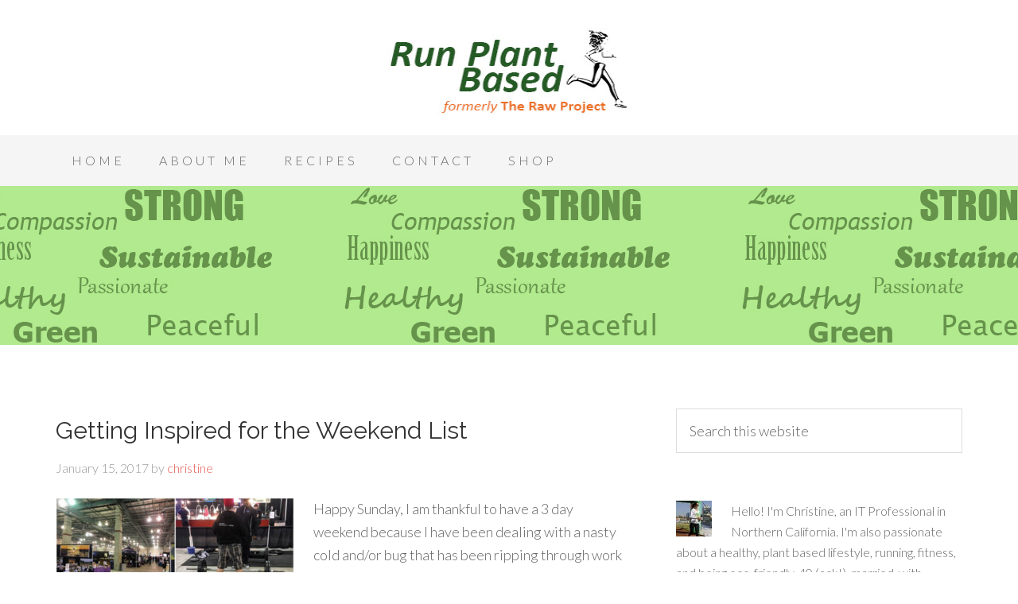

--- FILE ---
content_type: text/html; charset=UTF-8
request_url: https://runplantbased.com/tag/simple-healthy-dishes-easy-vegan/
body_size: 16880
content:
<!DOCTYPE html>
<html lang="en-US">
<head >
<meta charset="UTF-8" />
		<meta name="robots" content="noindex" />
		<meta name="viewport" content="width=device-width, initial-scale=1" />
<title>simple healthy dishes. easy vegan — Run Plant Based</title>
<meta name='robots' content='max-image-preview:large' />

            <script data-no-defer="1" data-ezscrex="false" data-cfasync="false" data-pagespeed-no-defer data-cookieconsent="ignore">
                var ctPublicFunctions = {"_ajax_nonce":"9bc02c53cc","_rest_nonce":"3d37045056","_ajax_url":"\/wp-admin\/admin-ajax.php","_rest_url":"https:\/\/runplantbased.com\/wp-json\/","data__cookies_type":"native","data__ajax_type":"rest","data__bot_detector_enabled":0,"data__frontend_data_log_enabled":1,"cookiePrefix":"","wprocket_detected":false,"host_url":"runplantbased.com","text__ee_click_to_select":"Click to select the whole data","text__ee_original_email":"The complete one is","text__ee_got_it":"Got it","text__ee_blocked":"Blocked","text__ee_cannot_connect":"Cannot connect","text__ee_cannot_decode":"Can not decode email. Unknown reason","text__ee_email_decoder":"CleanTalk email decoder","text__ee_wait_for_decoding":"The magic is on the way!","text__ee_decoding_process":"Please wait a few seconds while we decode the contact data."}
            </script>
        
            <script data-no-defer="1" data-ezscrex="false" data-cfasync="false" data-pagespeed-no-defer data-cookieconsent="ignore">
                var ctPublic = {"_ajax_nonce":"9bc02c53cc","settings__forms__check_internal":"0","settings__forms__check_external":"0","settings__forms__force_protection":0,"settings__forms__search_test":1,"settings__forms__wc_add_to_cart":0,"settings__data__bot_detector_enabled":0,"settings__sfw__anti_crawler":0,"blog_home":"https:\/\/runplantbased.com\/","pixel__setting":"0","pixel__enabled":false,"pixel__url":null,"data__email_check_before_post":1,"data__email_check_exist_post":0,"data__cookies_type":"native","data__key_is_ok":true,"data__visible_fields_required":true,"wl_brandname":"Anti-Spam by CleanTalk","wl_brandname_short":"CleanTalk","ct_checkjs_key":1946859552,"emailEncoderPassKey":"519af124e8497ed1ff2098945d4746ad","bot_detector_forms_excluded":"W10=","advancedCacheExists":false,"varnishCacheExists":false,"wc_ajax_add_to_cart":false,"theRealPerson":{"phrases":{"trpHeading":"The Real Person Badge!","trpContent1":"The commenter acts as a real person and verified as not a bot.","trpContent2":" Anti-Spam by CleanTalk","trpContentLearnMore":"Learn more"},"trpContentLink":"https:\/\/cleantalk.org\/help\/the-real-person?utm_id=&amp;utm_term=&amp;utm_source=admin_side&amp;utm_medium=trp_badge&amp;utm_content=trp_badge_link_click&amp;utm_campaign=apbct_links","imgPersonUrl":"https:\/\/runplantbased.com\/wp-content\/plugins\/cleantalk-spam-protect\/css\/images\/real_user.svg","imgShieldUrl":"https:\/\/runplantbased.com\/wp-content\/plugins\/cleantalk-spam-protect\/css\/images\/shield.svg"}}
            </script>
        <link rel='dns-prefetch' href='//secure.gravatar.com' />
<link rel='dns-prefetch' href='//stats.wp.com' />
<link rel='dns-prefetch' href='//fonts.googleapis.com' />
<link rel='dns-prefetch' href='//v0.wordpress.com' />
<link rel='dns-prefetch' href='//s.pubmine.com' />
<link rel='dns-prefetch' href='//x.bidswitch.net' />
<link rel='dns-prefetch' href='//static.criteo.net' />
<link rel='dns-prefetch' href='//ib.adnxs.com' />
<link rel='dns-prefetch' href='//aax.amazon-adsystem.com' />
<link rel='dns-prefetch' href='//bidder.criteo.com' />
<link rel='dns-prefetch' href='//cas.criteo.com' />
<link rel='dns-prefetch' href='//gum.criteo.com' />
<link rel='dns-prefetch' href='//ads.pubmatic.com' />
<link rel='dns-prefetch' href='//gads.pubmatic.com' />
<link rel='dns-prefetch' href='//tpc.googlesyndication.com' />
<link rel='dns-prefetch' href='//ad.doubleclick.net' />
<link rel='dns-prefetch' href='//googleads.g.doubleclick.net' />
<link rel='dns-prefetch' href='//www.googletagservices.com' />
<link rel='dns-prefetch' href='//cdn.switchadhub.com' />
<link rel='dns-prefetch' href='//delivery.g.switchadhub.com' />
<link rel='dns-prefetch' href='//delivery.swid.switchadhub.com' />
<link rel="alternate" type="application/rss+xml" title="Run Plant Based &raquo; Feed" href="https://runplantbased.com/feed/" />
<link rel="alternate" type="application/rss+xml" title="Run Plant Based &raquo; Comments Feed" href="https://runplantbased.com/comments/feed/" />
<link rel="alternate" type="application/rss+xml" title="Run Plant Based &raquo; simple healthy dishes. easy vegan Tag Feed" href="https://runplantbased.com/tag/simple-healthy-dishes-easy-vegan/feed/" />
<script>(()=>{"use strict";const e=[400,500,600,700,800,900],t=e=>`wprm-min-${e}`,n=e=>`wprm-max-${e}`,s=new Set,o="ResizeObserver"in window,r=o?new ResizeObserver((e=>{for(const t of e)c(t.target)})):null,i=.5/(window.devicePixelRatio||1);function c(s){const o=s.getBoundingClientRect().width||0;for(let r=0;r<e.length;r++){const c=e[r],a=o<=c+i;o>c+i?s.classList.add(t(c)):s.classList.remove(t(c)),a?s.classList.add(n(c)):s.classList.remove(n(c))}}function a(e){s.has(e)||(s.add(e),r&&r.observe(e),c(e))}!function(e=document){e.querySelectorAll(".wprm-recipe").forEach(a)}();if(new MutationObserver((e=>{for(const t of e)for(const e of t.addedNodes)e instanceof Element&&(e.matches?.(".wprm-recipe")&&a(e),e.querySelectorAll?.(".wprm-recipe").forEach(a))})).observe(document.documentElement,{childList:!0,subtree:!0}),!o){let e=0;addEventListener("resize",(()=>{e&&cancelAnimationFrame(e),e=requestAnimationFrame((()=>s.forEach(c)))}),{passive:!0})}})();</script><link rel="canonical" href="https://runplantbased.com/tag/simple-healthy-dishes-easy-vegan/" />
<style id='wp-img-auto-sizes-contain-inline-css' type='text/css'>
img:is([sizes=auto i],[sizes^="auto," i]){contain-intrinsic-size:3000px 1500px}
/*# sourceURL=wp-img-auto-sizes-contain-inline-css */
</style>
<link rel='stylesheet' id='wprm-public-css' href='https://runplantbased.com/wp-content/plugins/wp-recipe-maker/dist/public-modern.css?ver=10.2.4' type='text/css' media='all' />
<link rel='stylesheet' id='beautiful-pro-theme-css' href='https://runplantbased.com/wp-content/themes/beautiful-pro/style.css?ver=1.1' type='text/css' media='all' />
<style id='wp-emoji-styles-inline-css' type='text/css'>

	img.wp-smiley, img.emoji {
		display: inline !important;
		border: none !important;
		box-shadow: none !important;
		height: 1em !important;
		width: 1em !important;
		margin: 0 0.07em !important;
		vertical-align: -0.1em !important;
		background: none !important;
		padding: 0 !important;
	}
/*# sourceURL=wp-emoji-styles-inline-css */
</style>
<style id='wp-block-library-inline-css' type='text/css'>
:root{--wp-block-synced-color:#7a00df;--wp-block-synced-color--rgb:122,0,223;--wp-bound-block-color:var(--wp-block-synced-color);--wp-editor-canvas-background:#ddd;--wp-admin-theme-color:#007cba;--wp-admin-theme-color--rgb:0,124,186;--wp-admin-theme-color-darker-10:#006ba1;--wp-admin-theme-color-darker-10--rgb:0,107,160.5;--wp-admin-theme-color-darker-20:#005a87;--wp-admin-theme-color-darker-20--rgb:0,90,135;--wp-admin-border-width-focus:2px}@media (min-resolution:192dpi){:root{--wp-admin-border-width-focus:1.5px}}.wp-element-button{cursor:pointer}:root .has-very-light-gray-background-color{background-color:#eee}:root .has-very-dark-gray-background-color{background-color:#313131}:root .has-very-light-gray-color{color:#eee}:root .has-very-dark-gray-color{color:#313131}:root .has-vivid-green-cyan-to-vivid-cyan-blue-gradient-background{background:linear-gradient(135deg,#00d084,#0693e3)}:root .has-purple-crush-gradient-background{background:linear-gradient(135deg,#34e2e4,#4721fb 50%,#ab1dfe)}:root .has-hazy-dawn-gradient-background{background:linear-gradient(135deg,#faaca8,#dad0ec)}:root .has-subdued-olive-gradient-background{background:linear-gradient(135deg,#fafae1,#67a671)}:root .has-atomic-cream-gradient-background{background:linear-gradient(135deg,#fdd79a,#004a59)}:root .has-nightshade-gradient-background{background:linear-gradient(135deg,#330968,#31cdcf)}:root .has-midnight-gradient-background{background:linear-gradient(135deg,#020381,#2874fc)}:root{--wp--preset--font-size--normal:16px;--wp--preset--font-size--huge:42px}.has-regular-font-size{font-size:1em}.has-larger-font-size{font-size:2.625em}.has-normal-font-size{font-size:var(--wp--preset--font-size--normal)}.has-huge-font-size{font-size:var(--wp--preset--font-size--huge)}.has-text-align-center{text-align:center}.has-text-align-left{text-align:left}.has-text-align-right{text-align:right}.has-fit-text{white-space:nowrap!important}#end-resizable-editor-section{display:none}.aligncenter{clear:both}.items-justified-left{justify-content:flex-start}.items-justified-center{justify-content:center}.items-justified-right{justify-content:flex-end}.items-justified-space-between{justify-content:space-between}.screen-reader-text{border:0;clip-path:inset(50%);height:1px;margin:-1px;overflow:hidden;padding:0;position:absolute;width:1px;word-wrap:normal!important}.screen-reader-text:focus{background-color:#ddd;clip-path:none;color:#444;display:block;font-size:1em;height:auto;left:5px;line-height:normal;padding:15px 23px 14px;text-decoration:none;top:5px;width:auto;z-index:100000}html :where(.has-border-color){border-style:solid}html :where([style*=border-top-color]){border-top-style:solid}html :where([style*=border-right-color]){border-right-style:solid}html :where([style*=border-bottom-color]){border-bottom-style:solid}html :where([style*=border-left-color]){border-left-style:solid}html :where([style*=border-width]){border-style:solid}html :where([style*=border-top-width]){border-top-style:solid}html :where([style*=border-right-width]){border-right-style:solid}html :where([style*=border-bottom-width]){border-bottom-style:solid}html :where([style*=border-left-width]){border-left-style:solid}html :where(img[class*=wp-image-]){height:auto;max-width:100%}:where(figure){margin:0 0 1em}html :where(.is-position-sticky){--wp-admin--admin-bar--position-offset:var(--wp-admin--admin-bar--height,0px)}@media screen and (max-width:600px){html :where(.is-position-sticky){--wp-admin--admin-bar--position-offset:0px}}

/*# sourceURL=wp-block-library-inline-css */
</style><style id='global-styles-inline-css' type='text/css'>
:root{--wp--preset--aspect-ratio--square: 1;--wp--preset--aspect-ratio--4-3: 4/3;--wp--preset--aspect-ratio--3-4: 3/4;--wp--preset--aspect-ratio--3-2: 3/2;--wp--preset--aspect-ratio--2-3: 2/3;--wp--preset--aspect-ratio--16-9: 16/9;--wp--preset--aspect-ratio--9-16: 9/16;--wp--preset--color--black: #000000;--wp--preset--color--cyan-bluish-gray: #abb8c3;--wp--preset--color--white: #ffffff;--wp--preset--color--pale-pink: #f78da7;--wp--preset--color--vivid-red: #cf2e2e;--wp--preset--color--luminous-vivid-orange: #ff6900;--wp--preset--color--luminous-vivid-amber: #fcb900;--wp--preset--color--light-green-cyan: #7bdcb5;--wp--preset--color--vivid-green-cyan: #00d084;--wp--preset--color--pale-cyan-blue: #8ed1fc;--wp--preset--color--vivid-cyan-blue: #0693e3;--wp--preset--color--vivid-purple: #9b51e0;--wp--preset--gradient--vivid-cyan-blue-to-vivid-purple: linear-gradient(135deg,rgb(6,147,227) 0%,rgb(155,81,224) 100%);--wp--preset--gradient--light-green-cyan-to-vivid-green-cyan: linear-gradient(135deg,rgb(122,220,180) 0%,rgb(0,208,130) 100%);--wp--preset--gradient--luminous-vivid-amber-to-luminous-vivid-orange: linear-gradient(135deg,rgb(252,185,0) 0%,rgb(255,105,0) 100%);--wp--preset--gradient--luminous-vivid-orange-to-vivid-red: linear-gradient(135deg,rgb(255,105,0) 0%,rgb(207,46,46) 100%);--wp--preset--gradient--very-light-gray-to-cyan-bluish-gray: linear-gradient(135deg,rgb(238,238,238) 0%,rgb(169,184,195) 100%);--wp--preset--gradient--cool-to-warm-spectrum: linear-gradient(135deg,rgb(74,234,220) 0%,rgb(151,120,209) 20%,rgb(207,42,186) 40%,rgb(238,44,130) 60%,rgb(251,105,98) 80%,rgb(254,248,76) 100%);--wp--preset--gradient--blush-light-purple: linear-gradient(135deg,rgb(255,206,236) 0%,rgb(152,150,240) 100%);--wp--preset--gradient--blush-bordeaux: linear-gradient(135deg,rgb(254,205,165) 0%,rgb(254,45,45) 50%,rgb(107,0,62) 100%);--wp--preset--gradient--luminous-dusk: linear-gradient(135deg,rgb(255,203,112) 0%,rgb(199,81,192) 50%,rgb(65,88,208) 100%);--wp--preset--gradient--pale-ocean: linear-gradient(135deg,rgb(255,245,203) 0%,rgb(182,227,212) 50%,rgb(51,167,181) 100%);--wp--preset--gradient--electric-grass: linear-gradient(135deg,rgb(202,248,128) 0%,rgb(113,206,126) 100%);--wp--preset--gradient--midnight: linear-gradient(135deg,rgb(2,3,129) 0%,rgb(40,116,252) 100%);--wp--preset--font-size--small: 13px;--wp--preset--font-size--medium: 20px;--wp--preset--font-size--large: 36px;--wp--preset--font-size--x-large: 42px;--wp--preset--spacing--20: 0.44rem;--wp--preset--spacing--30: 0.67rem;--wp--preset--spacing--40: 1rem;--wp--preset--spacing--50: 1.5rem;--wp--preset--spacing--60: 2.25rem;--wp--preset--spacing--70: 3.38rem;--wp--preset--spacing--80: 5.06rem;--wp--preset--shadow--natural: 6px 6px 9px rgba(0, 0, 0, 0.2);--wp--preset--shadow--deep: 12px 12px 50px rgba(0, 0, 0, 0.4);--wp--preset--shadow--sharp: 6px 6px 0px rgba(0, 0, 0, 0.2);--wp--preset--shadow--outlined: 6px 6px 0px -3px rgb(255, 255, 255), 6px 6px rgb(0, 0, 0);--wp--preset--shadow--crisp: 6px 6px 0px rgb(0, 0, 0);}:where(.is-layout-flex){gap: 0.5em;}:where(.is-layout-grid){gap: 0.5em;}body .is-layout-flex{display: flex;}.is-layout-flex{flex-wrap: wrap;align-items: center;}.is-layout-flex > :is(*, div){margin: 0;}body .is-layout-grid{display: grid;}.is-layout-grid > :is(*, div){margin: 0;}:where(.wp-block-columns.is-layout-flex){gap: 2em;}:where(.wp-block-columns.is-layout-grid){gap: 2em;}:where(.wp-block-post-template.is-layout-flex){gap: 1.25em;}:where(.wp-block-post-template.is-layout-grid){gap: 1.25em;}.has-black-color{color: var(--wp--preset--color--black) !important;}.has-cyan-bluish-gray-color{color: var(--wp--preset--color--cyan-bluish-gray) !important;}.has-white-color{color: var(--wp--preset--color--white) !important;}.has-pale-pink-color{color: var(--wp--preset--color--pale-pink) !important;}.has-vivid-red-color{color: var(--wp--preset--color--vivid-red) !important;}.has-luminous-vivid-orange-color{color: var(--wp--preset--color--luminous-vivid-orange) !important;}.has-luminous-vivid-amber-color{color: var(--wp--preset--color--luminous-vivid-amber) !important;}.has-light-green-cyan-color{color: var(--wp--preset--color--light-green-cyan) !important;}.has-vivid-green-cyan-color{color: var(--wp--preset--color--vivid-green-cyan) !important;}.has-pale-cyan-blue-color{color: var(--wp--preset--color--pale-cyan-blue) !important;}.has-vivid-cyan-blue-color{color: var(--wp--preset--color--vivid-cyan-blue) !important;}.has-vivid-purple-color{color: var(--wp--preset--color--vivid-purple) !important;}.has-black-background-color{background-color: var(--wp--preset--color--black) !important;}.has-cyan-bluish-gray-background-color{background-color: var(--wp--preset--color--cyan-bluish-gray) !important;}.has-white-background-color{background-color: var(--wp--preset--color--white) !important;}.has-pale-pink-background-color{background-color: var(--wp--preset--color--pale-pink) !important;}.has-vivid-red-background-color{background-color: var(--wp--preset--color--vivid-red) !important;}.has-luminous-vivid-orange-background-color{background-color: var(--wp--preset--color--luminous-vivid-orange) !important;}.has-luminous-vivid-amber-background-color{background-color: var(--wp--preset--color--luminous-vivid-amber) !important;}.has-light-green-cyan-background-color{background-color: var(--wp--preset--color--light-green-cyan) !important;}.has-vivid-green-cyan-background-color{background-color: var(--wp--preset--color--vivid-green-cyan) !important;}.has-pale-cyan-blue-background-color{background-color: var(--wp--preset--color--pale-cyan-blue) !important;}.has-vivid-cyan-blue-background-color{background-color: var(--wp--preset--color--vivid-cyan-blue) !important;}.has-vivid-purple-background-color{background-color: var(--wp--preset--color--vivid-purple) !important;}.has-black-border-color{border-color: var(--wp--preset--color--black) !important;}.has-cyan-bluish-gray-border-color{border-color: var(--wp--preset--color--cyan-bluish-gray) !important;}.has-white-border-color{border-color: var(--wp--preset--color--white) !important;}.has-pale-pink-border-color{border-color: var(--wp--preset--color--pale-pink) !important;}.has-vivid-red-border-color{border-color: var(--wp--preset--color--vivid-red) !important;}.has-luminous-vivid-orange-border-color{border-color: var(--wp--preset--color--luminous-vivid-orange) !important;}.has-luminous-vivid-amber-border-color{border-color: var(--wp--preset--color--luminous-vivid-amber) !important;}.has-light-green-cyan-border-color{border-color: var(--wp--preset--color--light-green-cyan) !important;}.has-vivid-green-cyan-border-color{border-color: var(--wp--preset--color--vivid-green-cyan) !important;}.has-pale-cyan-blue-border-color{border-color: var(--wp--preset--color--pale-cyan-blue) !important;}.has-vivid-cyan-blue-border-color{border-color: var(--wp--preset--color--vivid-cyan-blue) !important;}.has-vivid-purple-border-color{border-color: var(--wp--preset--color--vivid-purple) !important;}.has-vivid-cyan-blue-to-vivid-purple-gradient-background{background: var(--wp--preset--gradient--vivid-cyan-blue-to-vivid-purple) !important;}.has-light-green-cyan-to-vivid-green-cyan-gradient-background{background: var(--wp--preset--gradient--light-green-cyan-to-vivid-green-cyan) !important;}.has-luminous-vivid-amber-to-luminous-vivid-orange-gradient-background{background: var(--wp--preset--gradient--luminous-vivid-amber-to-luminous-vivid-orange) !important;}.has-luminous-vivid-orange-to-vivid-red-gradient-background{background: var(--wp--preset--gradient--luminous-vivid-orange-to-vivid-red) !important;}.has-very-light-gray-to-cyan-bluish-gray-gradient-background{background: var(--wp--preset--gradient--very-light-gray-to-cyan-bluish-gray) !important;}.has-cool-to-warm-spectrum-gradient-background{background: var(--wp--preset--gradient--cool-to-warm-spectrum) !important;}.has-blush-light-purple-gradient-background{background: var(--wp--preset--gradient--blush-light-purple) !important;}.has-blush-bordeaux-gradient-background{background: var(--wp--preset--gradient--blush-bordeaux) !important;}.has-luminous-dusk-gradient-background{background: var(--wp--preset--gradient--luminous-dusk) !important;}.has-pale-ocean-gradient-background{background: var(--wp--preset--gradient--pale-ocean) !important;}.has-electric-grass-gradient-background{background: var(--wp--preset--gradient--electric-grass) !important;}.has-midnight-gradient-background{background: var(--wp--preset--gradient--midnight) !important;}.has-small-font-size{font-size: var(--wp--preset--font-size--small) !important;}.has-medium-font-size{font-size: var(--wp--preset--font-size--medium) !important;}.has-large-font-size{font-size: var(--wp--preset--font-size--large) !important;}.has-x-large-font-size{font-size: var(--wp--preset--font-size--x-large) !important;}
/*# sourceURL=global-styles-inline-css */
</style>

<style id='classic-theme-styles-inline-css' type='text/css'>
/*! This file is auto-generated */
.wp-block-button__link{color:#fff;background-color:#32373c;border-radius:9999px;box-shadow:none;text-decoration:none;padding:calc(.667em + 2px) calc(1.333em + 2px);font-size:1.125em}.wp-block-file__button{background:#32373c;color:#fff;text-decoration:none}
/*# sourceURL=/wp-includes/css/classic-themes.min.css */
</style>
<link rel='stylesheet' id='cleantalk-public-css-css' href='https://runplantbased.com/wp-content/plugins/cleantalk-spam-protect/css/cleantalk-public.min.css?ver=6.70.1_1767197617' type='text/css' media='all' />
<link rel='stylesheet' id='cleantalk-email-decoder-css-css' href='https://runplantbased.com/wp-content/plugins/cleantalk-spam-protect/css/cleantalk-email-decoder.min.css?ver=6.70.1_1767197617' type='text/css' media='all' />
<link rel='stylesheet' id='cleantalk-trp-css-css' href='https://runplantbased.com/wp-content/plugins/cleantalk-spam-protect/css/cleantalk-trp.min.css?ver=6.70.1_1767197617' type='text/css' media='all' />
<link rel='stylesheet' id='dashicons-css' href='https://runplantbased.com/wp-includes/css/dashicons.min.css?ver=6.9' type='text/css' media='all' />
<link rel='stylesheet' id='google-fonts-css' href='//fonts.googleapis.com/css?family=Lato%3A300%2C400%2C700%7CRaleway%3A400%2C500&#038;ver=1.1' type='text/css' media='all' />
<link rel="preload" class="mv-grow-style" href="https://runplantbased.com/wp-content/plugins/social-pug/assets/dist/style-frontend-pro.css?ver=1.36.3" as="style"><noscript><link rel='stylesheet' id='dpsp-frontend-style-pro-css' href='https://runplantbased.com/wp-content/plugins/social-pug/assets/dist/style-frontend-pro.css?ver=1.36.3' type='text/css' media='all' />
</noscript><style id='dpsp-frontend-style-pro-inline-css' type='text/css'>

			@media screen and ( max-width : 720px ) {
				aside#dpsp-floating-sidebar.dpsp-hide-on-mobile.opened {
					display: none;
				}
			}
			
/*# sourceURL=dpsp-frontend-style-pro-inline-css */
</style>
<link rel='stylesheet' id='wordads-css' href='https://runplantbased.com/wp-content/plugins/jetpack/modules/wordads/css/style.css?ver=2015-12-18' type='text/css' media='all' />
<script type="text/javascript" src="https://runplantbased.com/wp-content/plugins/cleantalk-spam-protect/js/apbct-public-bundle_gathering.min.js?ver=6.70.1_1767197617" id="apbct-public-bundle_gathering.min-js-js"></script>
<script type="text/javascript" src="https://runplantbased.com/wp-includes/js/jquery/jquery.min.js?ver=3.7.1" id="jquery-core-js"></script>
<script type="text/javascript" src="https://runplantbased.com/wp-includes/js/jquery/jquery-migrate.min.js?ver=3.4.1" id="jquery-migrate-js"></script>
<script type="text/javascript" src="https://runplantbased.com/wp-content/themes/beautiful-pro/js/responsive-menu.js?ver=1.0.0" id="beautiful-responsive-menu-js"></script>
<link rel="https://api.w.org/" href="https://runplantbased.com/wp-json/" /><link rel="alternate" title="JSON" type="application/json" href="https://runplantbased.com/wp-json/wp/v2/tags/1284" /><link rel="EditURI" type="application/rsd+xml" title="RSD" href="https://runplantbased.com/xmlrpc.php?rsd" />
<link type="text/css" rel="stylesheet" href="https://runplantbased.com/wp-content/plugins/wordpress-print-this-section/css/printthis.css" />
<!-- Print This Plugin Was Here! -->
<style type="text/css"> .tippy-box[data-theme~="wprm"] { background-color: #333333; color: #FFFFFF; } .tippy-box[data-theme~="wprm"][data-placement^="top"] > .tippy-arrow::before { border-top-color: #333333; } .tippy-box[data-theme~="wprm"][data-placement^="bottom"] > .tippy-arrow::before { border-bottom-color: #333333; } .tippy-box[data-theme~="wprm"][data-placement^="left"] > .tippy-arrow::before { border-left-color: #333333; } .tippy-box[data-theme~="wprm"][data-placement^="right"] > .tippy-arrow::before { border-right-color: #333333; } .tippy-box[data-theme~="wprm"] a { color: #FFFFFF; } .wprm-comment-rating svg { width: 18px !important; height: 18px !important; } img.wprm-comment-rating { width: 90px !important; height: 18px !important; } body { --comment-rating-star-color: #343434; } body { --wprm-popup-font-size: 16px; } body { --wprm-popup-background: #ffffff; } body { --wprm-popup-title: #000000; } body { --wprm-popup-content: #444444; } body { --wprm-popup-button-background: #444444; } body { --wprm-popup-button-text: #ffffff; } body { --wprm-popup-accent: #747B2D; }</style><style type="text/css">.wprm-glossary-term {color: #5A822B;text-decoration: underline;cursor: help;}</style><style type="text/css">.wprm-recipe-template-snippet-basic-buttons {
    font-family: inherit; /* wprm_font_family type=font */
    font-size: 0.9em; /* wprm_font_size type=font_size */
    text-align: center; /* wprm_text_align type=align */
    margin-top: 0px; /* wprm_margin_top type=size */
    margin-bottom: 10px; /* wprm_margin_bottom type=size */
}
.wprm-recipe-template-snippet-basic-buttons a  {
    margin: 5px; /* wprm_margin_button type=size */
    margin: 5px; /* wprm_margin_button type=size */
}

.wprm-recipe-template-snippet-basic-buttons a:first-child {
    margin-left: 0;
}
.wprm-recipe-template-snippet-basic-buttons a:last-child {
    margin-right: 0;
}.wprm-recipe-template-blend-in {
    margin: 20px auto;
    background-color: #fafafa; /* wprm_background type=color */
    font-family: -apple-system, BlinkMacSystemFont, "Segoe UI", Roboto, Oxygen-Sans, Ubuntu, Cantarell, "Helvetica Neue", sans-serif; /* wprm_main_font_family type=font */
    font-size: 0.9em; /* wprm_main_font_size type=font_size */
    line-height: 1.5em; /* wprm_main_line_height type=font_size */
    color: #333333; /* wprm_main_text type=color */
    max-width: 650px; /* wprm_max_width type=size */
}
.wprm-recipe-template-blend-in a {
    color: #3498db; /* wprm_link type=color */
}
.wprm-recipe-template-blend-in p, .wprm-recipe-template-blend-in li {
    font-family: -apple-system, BlinkMacSystemFont, "Segoe UI", Roboto, Oxygen-Sans, Ubuntu, Cantarell, "Helvetica Neue", sans-serif; /* wprm_main_font_family type=font */
    font-size: 1em !important;
    line-height: 1.5em !important; /* wprm_main_line_height type=font_size */
}
.wprm-recipe-template-blend-in li {
    margin: 0 0 0 32px !important;
    padding: 0 !important;
}
.rtl .wprm-recipe-template-blend-in li {
    margin: 0 32px 0 0 !important;
}
.wprm-recipe-template-blend-in ol, .wprm-recipe-template-blend-in ul {
    margin: 0 !important;
    padding: 0 !important;
}
.wprm-recipe-template-blend-in br {
    display: none;
}
.wprm-recipe-template-blend-in .wprm-recipe-name,
.wprm-recipe-template-blend-in .wprm-recipe-header {
    font-family: -apple-system, BlinkMacSystemFont, "Segoe UI", Roboto, Oxygen-Sans, Ubuntu, Cantarell, "Helvetica Neue", sans-serif; /* wprm_header_font_family type=font */
    color: #000000; /* wprm_header_text type=color */
    line-height: 1.3em; /* wprm_header_line_height type=font_size */
}
.wprm-recipe-template-blend-in .wprm-recipe-header * {
    font-family: -apple-system, BlinkMacSystemFont, "Segoe UI", Roboto, Oxygen-Sans, Ubuntu, Cantarell, "Helvetica Neue", sans-serif; /* wprm_main_font_family type=font */
}
.wprm-recipe-template-blend-in h1,
.wprm-recipe-template-blend-in h2,
.wprm-recipe-template-blend-in h3,
.wprm-recipe-template-blend-in h4,
.wprm-recipe-template-blend-in h5,
.wprm-recipe-template-blend-in h6 {
    font-family: -apple-system, BlinkMacSystemFont, "Segoe UI", Roboto, Oxygen-Sans, Ubuntu, Cantarell, "Helvetica Neue", sans-serif; /* wprm_header_font_family type=font */
    color: #212121; /* wprm_header_text type=color */
    line-height: 1.3em; /* wprm_header_line_height type=font_size */
    margin: 0 !important;
    padding: 0 !important;
}
.wprm-recipe-template-blend-in .wprm-recipe-header {
    margin-top: 1.2em !important;
}
.wprm-recipe-template-blend-in h1 {
    font-size: 2em; /* wprm_h1_size type=font_size */
}
.wprm-recipe-template-blend-in h2 {
    font-size: 1.8em; /* wprm_h2_size type=font_size */
}
.wprm-recipe-template-blend-in h3 {
    font-size: 1.2em; /* wprm_h3_size type=font_size */
}
.wprm-recipe-template-blend-in h4 {
    font-size: 1em; /* wprm_h4_size type=font_size */
}
.wprm-recipe-template-blend-in h5 {
    font-size: 1em; /* wprm_h5_size type=font_size */
}
.wprm-recipe-template-blend-in h6 {
    font-size: 1em; /* wprm_h6_size type=font_size */
}.wprm-recipe-template-blend-in {
	max-width: none; /* wprm_max_width type=size */
	background-color: #ffffff; /* wprm_background type=color */
	border-style: solid; /* wprm_border_style type=border */
	border-width: 0px; /* wprm_border_width type=size */
	border-color: #ffffff; /* wprm_border type=color */
	border-radius: 0px; /* wprm_border_radius type=size */
	padding: 0px;
}
.wprm-recipe-template-blend-in-name-stars-container {
	display: flex;
	flex-wrap: wrap;
	min-width: 150px;
    align-items: center;
}
.wprm-recipe-template-blend-in-name-stars-container .wprm-recipe-rating {
	margin-left: 5px;
}.wprm-recipe-template-compact-howto {
    margin: 20px auto;
    background-color: #fafafa; /* wprm_background type=color */
    font-family: -apple-system, BlinkMacSystemFont, "Segoe UI", Roboto, Oxygen-Sans, Ubuntu, Cantarell, "Helvetica Neue", sans-serif; /* wprm_main_font_family type=font */
    font-size: 0.9em; /* wprm_main_font_size type=font_size */
    line-height: 1.5em; /* wprm_main_line_height type=font_size */
    color: #333333; /* wprm_main_text type=color */
    max-width: 650px; /* wprm_max_width type=size */
}
.wprm-recipe-template-compact-howto a {
    color: #3498db; /* wprm_link type=color */
}
.wprm-recipe-template-compact-howto p, .wprm-recipe-template-compact-howto li {
    font-family: -apple-system, BlinkMacSystemFont, "Segoe UI", Roboto, Oxygen-Sans, Ubuntu, Cantarell, "Helvetica Neue", sans-serif; /* wprm_main_font_family type=font */
    font-size: 1em !important;
    line-height: 1.5em !important; /* wprm_main_line_height type=font_size */
}
.wprm-recipe-template-compact-howto li {
    margin: 0 0 0 32px !important;
    padding: 0 !important;
}
.rtl .wprm-recipe-template-compact-howto li {
    margin: 0 32px 0 0 !important;
}
.wprm-recipe-template-compact-howto ol, .wprm-recipe-template-compact-howto ul {
    margin: 0 !important;
    padding: 0 !important;
}
.wprm-recipe-template-compact-howto br {
    display: none;
}
.wprm-recipe-template-compact-howto .wprm-recipe-name,
.wprm-recipe-template-compact-howto .wprm-recipe-header {
    font-family: -apple-system, BlinkMacSystemFont, "Segoe UI", Roboto, Oxygen-Sans, Ubuntu, Cantarell, "Helvetica Neue", sans-serif; /* wprm_header_font_family type=font */
    color: #000000; /* wprm_header_text type=color */
    line-height: 1.3em; /* wprm_header_line_height type=font_size */
}
.wprm-recipe-template-compact-howto .wprm-recipe-header * {
    font-family: -apple-system, BlinkMacSystemFont, "Segoe UI", Roboto, Oxygen-Sans, Ubuntu, Cantarell, "Helvetica Neue", sans-serif; /* wprm_main_font_family type=font */
}
.wprm-recipe-template-compact-howto h1,
.wprm-recipe-template-compact-howto h2,
.wprm-recipe-template-compact-howto h3,
.wprm-recipe-template-compact-howto h4,
.wprm-recipe-template-compact-howto h5,
.wprm-recipe-template-compact-howto h6 {
    font-family: -apple-system, BlinkMacSystemFont, "Segoe UI", Roboto, Oxygen-Sans, Ubuntu, Cantarell, "Helvetica Neue", sans-serif; /* wprm_header_font_family type=font */
    color: #212121; /* wprm_header_text type=color */
    line-height: 1.3em; /* wprm_header_line_height type=font_size */
    margin: 0 !important;
    padding: 0 !important;
}
.wprm-recipe-template-compact-howto .wprm-recipe-header {
    margin-top: 1.2em !important;
}
.wprm-recipe-template-compact-howto h1 {
    font-size: 2em; /* wprm_h1_size type=font_size */
}
.wprm-recipe-template-compact-howto h2 {
    font-size: 1.8em; /* wprm_h2_size type=font_size */
}
.wprm-recipe-template-compact-howto h3 {
    font-size: 1.2em; /* wprm_h3_size type=font_size */
}
.wprm-recipe-template-compact-howto h4 {
    font-size: 1em; /* wprm_h4_size type=font_size */
}
.wprm-recipe-template-compact-howto h5 {
    font-size: 1em; /* wprm_h5_size type=font_size */
}
.wprm-recipe-template-compact-howto h6 {
    font-size: 1em; /* wprm_h6_size type=font_size */
}.wprm-recipe-template-compact-howto {
	border-style: solid; /* wprm_border_style type=border */
	border-width: 1px; /* wprm_border_width type=size */
	border-color: #777777; /* wprm_border type=color */
	border-radius: 0px; /* wprm_border_radius type=size */
	padding: 10px;
}.wprm-recipe-template-meadow {
    margin: 20px auto;
    background-color: #ffffff; /* wprm_background type=color */
    font-family: "Inter", sans-serif; /* wprm_main_font_family type=font */
    font-size: 16px; /* wprm_main_font_size type=font_size */
    line-height: 1.5em; /* wprm_main_line_height type=font_size */
    color: #000000; /* wprm_main_text type=color */
    max-width: 1600px; /* wprm_max_width type=size */

    --meadow-accent-color: #747B2D; /* wprm_accent_color type=color */
    --meadow-main-background-color: #F3F4EC; /* wprm_main_background_color type=color */

    border: 0;
    border-top: 1px solid var(--meadow-accent-color);

    --meadow-list-border-color: #DEB538; /* wprm_list_border_color type=color */
}
.wprm-recipe-template-meadow a {
    color: #000000; /* wprm_link type=color */
}
.wprm-recipe-template-meadow p, .wprm-recipe-template-meadow li {
    font-family: "Inter", sans-serif; /* wprm_main_font_family type=font */
    font-size: 1em;
    line-height: 1.5em; /* wprm_main_line_height type=font_size */
}
.wprm-recipe-template-meadow li {
    margin: 0 0 0 32px;
    padding: 0;
}
.rtl .wprm-recipe-template-meadow li {
    margin: 0 32px 0 0;
}
.wprm-recipe-template-meadow ol, .wprm-recipe-template-meadow ul {
    margin: 0;
    padding: 0;
}
.wprm-recipe-template-meadow br {
    display: none;
}
.wprm-recipe-template-meadow .wprm-recipe-name,
.wprm-recipe-template-meadow .wprm-recipe-header {
    font-family: "Gloock", serif; /* wprm_header_font_family type=font */
    color: #1e1e1e; /* wprm_header_text type=color */
    line-height: 1.3em; /* wprm_header_line_height type=font_size */
}
.wprm-recipe-template-meadow .wprm-recipe-header * {
    font-family: "Inter", sans-serif; /* wprm_main_font_family type=font */
}
.wprm-recipe-template-meadow h1,
.wprm-recipe-template-meadow h2,
.wprm-recipe-template-meadow h3,
.wprm-recipe-template-meadow h4,
.wprm-recipe-template-meadow h5,
.wprm-recipe-template-meadow h6 {
    font-family: "Gloock", serif; /* wprm_header_font_family type=font */
    color: #1e1e1e; /* wprm_header_text type=color */
    line-height: 1.3em; /* wprm_header_line_height type=font_size */
    margin: 0;
    padding: 0;
}
.wprm-recipe-template-meadow .wprm-recipe-header {
    margin-top: 1.2em;
}
.wprm-recipe-template-meadow h1 {
    font-size: 2.2em; /* wprm_h1_size type=font_size */
}
.wprm-recipe-template-meadow h2 {
    font-size: 2.2em; /* wprm_h2_size type=font_size */
}
.wprm-recipe-template-meadow h3 {
    font-size: 1.8em; /* wprm_h3_size type=font_size */
}
.wprm-recipe-template-meadow h4 {
    font-size: 1em; /* wprm_h4_size type=font_size */
}
.wprm-recipe-template-meadow h5 {
    font-size: 1em; /* wprm_h5_size type=font_size */
}
.wprm-recipe-template-meadow h6 {
    font-size: 1em; /* wprm_h6_size type=font_size */
}
.wprm-recipe-template-meadow .meadow-header-meta {
    max-width: 800px;
    margin: 0 auto;
}</style>	<style>img#wpstats{display:none}</style>
		<link rel="pingback" href="https://runplantbased.com/xmlrpc.php" />
<style type="text/css">.site-title a { background: url(https://runplantbased.com/wp-content/uploads/2015/12/cropped-Header-Logo.jpg) no-repeat !important; }</style>
<meta name="hubbub-info" description="Hubbub 1.36.3"><style type='text/css'>.custom-background .site-header-banner { background: url(https://runplantbased.com/wp-content/uploads/2015/12/top.jpg) #ffffff repeat center scroll; } </style>
<!-- Jetpack Open Graph Tags -->
<meta property="og:type" content="website" />
<meta property="og:title" content="simple healthy dishes. easy vegan — Run Plant Based" />
<meta property="og:url" content="https://runplantbased.com/tag/simple-healthy-dishes-easy-vegan/" />
<meta property="og:site_name" content="Run Plant Based" />
<meta property="og:image" content="https://runplantbased.com/wp-content/uploads/2015/12/cropped-logo_notext.jpg" />
<meta property="og:image:width" content="512" />
<meta property="og:image:height" content="512" />
<meta property="og:image:alt" content="" />
<meta property="og:locale" content="en_US" />

<!-- End Jetpack Open Graph Tags -->
		<script type="text/javascript">
			var __ATA_PP = { 'pt': 3, 'ht': 2, 'tn': 'beautiful-pro', 'uloggedin': '0', 'amp': false, 'siteid': 143863337, 'consent': 0, 'ad': { 'label': { 'text': 'Advertisements' }, 'reportAd': { 'text': 'Report this ad' }, 'privacySettings': { 'text': 'Privacy', 'onClick': function() { window.__tcfapi && window.__tcfapi('showUi'); } } }, 'disabled_slot_formats': [] };
			var __ATA = __ATA || {};
			__ATA.cmd = __ATA.cmd || [];
			__ATA.criteo = __ATA.criteo || {};
			__ATA.criteo.cmd = __ATA.criteo.cmd || [];
		</script>
					<script type="text/javascript">
				window.sas_fallback = window.sas_fallback || [];
				window.sas_fallback.push(
					{ tag: "&lt;div id=&quot;atatags-1438633375-{{unique_id}}&quot;&gt;&lt;/div&gt;&lt;script&gt;__ATA.cmd.push(function() {__ATA.initDynamicSlot({id: \'atatags-1438633375-{{unique_id}}\',location: 310,formFactor: \'001\',label: {text: \'Advertisements\',},creative: {reportAd: {text: \'Report this ad\',},privacySettings: {text: \'Privacy settings\',onClick: function() { window.__tcfapi &amp;&amp; window.__tcfapi(\'showUi\'); },}}});});&lt;/script&gt;", type: 'inline' },
					{ tag: "&lt;div id=&quot;atatags-1438633375-{{unique_id}}&quot;&gt;&lt;/div&gt;&lt;script&gt;__ATA.cmd.push(function() {__ATA.initDynamicSlot({id: \'atatags-1438633375-{{unique_id}}\',location: 120,formFactor: \'001\',label: {text: \'Advertisements\',},creative: {reportAd: {text: \'Report this ad\',},privacySettings: {text: \'Privacy settings\',onClick: function() { window.__tcfapi &amp;&amp; window.__tcfapi(\'showUi\'); },}}});});&lt;/script&gt;", type: 'belowpost' },
					{ tag: "&lt;div id=&quot;atatags-1438633375-{{unique_id}}&quot;&gt;&lt;/div&gt;&lt;script&gt;__ATA.cmd.push(function() {__ATA.initDynamicSlot({id: \'atatags-1438633375-{{unique_id}}\',location: 110,formFactor: \'002\',label: {text: \'Advertisements\',},creative: {reportAd: {text: \'Report this ad\',},privacySettings: {text: \'Privacy settings\',onClick: function() { window.__tcfapi &amp;&amp; window.__tcfapi(\'showUi\'); },}}});});&lt;/script&gt;", type: 'top' }
				);
			</script>		<script type="text/javascript">
		function loadIPONWEB() { // TODO: Remove this after June 30th, 2025
		(function(){var g=Date.now||function(){return+new Date};function h(a,b){a:{for(var c=a.length,d="string"==typeof a?a.split(""):a,e=0;e<c;e++)if(e in d&&b.call(void 0,d[e],e,a)){b=e;break a}b=-1}return 0>b?null:"string"==typeof a?a.charAt(b):a[b]};function k(a,b,c){c=null!=c?"="+encodeURIComponent(String(c)):"";if(b+=c){c=a.indexOf("#");0>c&&(c=a.length);var d=a.indexOf("?");if(0>d||d>c){d=c;var e=""}else e=a.substring(d+1,c);a=[a.substr(0,d),e,a.substr(c)];c=a[1];a[1]=b?c?c+"&"+b:b:c;a=a[0]+(a[1]?"?"+a[1]:"")+a[2]}return a};var l=0;function m(a,b){var c=document.createElement("script");c.src=a;c.onload=function(){b&&b(void 0)};c.onerror=function(){b&&b("error")};a=document.getElementsByTagName("head");var d;a&&0!==a.length?d=a[0]:d=document.documentElement;d.appendChild(c)}function n(a){var b=void 0===b?document.cookie:b;return(b=h(b.split("; "),function(c){return-1!=c.indexOf(a+"=")}))?b.split("=")[1]:""}function p(a){return"string"==typeof a&&0<a.length}
		function r(a,b,c){b=void 0===b?"":b;c=void 0===c?".":c;var d=[];Object.keys(a).forEach(function(e){var f=a[e],q=typeof f;"object"==q&&null!=f||"function"==q?d.push(r(f,b+e+c)):null!==f&&void 0!==f&&(e=encodeURIComponent(b+e),d.push(e+"="+encodeURIComponent(f)))});return d.filter(p).join("&")}function t(a,b){a||((window.__ATA||{}).config=b.c,m(b.url))}var u=Math.floor(1E13*Math.random()),v=window.__ATA||{};window.__ATA=v;window.__ATA.cmd=v.cmd||[];v.rid=u;v.createdAt=g();var w=window.__ATA||{},x="s.pubmine.com";
		w&&w.serverDomain&&(x=w.serverDomain);var y="//"+x+"/conf",z=window.top===window,A=window.__ATA_PP&&window.__ATA_PP.gdpr_applies,B="boolean"===typeof A?Number(A):null,C=window.__ATA_PP||null,D=z?document.referrer?document.referrer:null:null,E=z?window.location.href:document.referrer?document.referrer:null,F,G=n("__ATA_tuuid");F=G?G:null;var H=window.innerWidth+"x"+window.innerHeight,I=n("usprivacy"),J=r({gdpr:B,pp:C,rid:u,src:D,ref:E,tuuid:F,vp:H,us_privacy:I?I:null},"",".");
		(function(a){var b=void 0===b?"cb":b;l++;var c="callback__"+g().toString(36)+"_"+l.toString(36);a=k(a,b,c);window[c]=function(d){t(void 0,d)};m(a,function(d){d&&t(d)})})(y+"?"+J);}).call(this);
		}
		</script>
		<link rel="icon" href="https://runplantbased.com/wp-content/uploads/2015/12/cropped-logo_notext-32x32.jpg" sizes="32x32" />
<link rel="icon" href="https://runplantbased.com/wp-content/uploads/2015/12/cropped-logo_notext-192x192.jpg" sizes="192x192" />
<link rel="apple-touch-icon" href="https://runplantbased.com/wp-content/uploads/2015/12/cropped-logo_notext-180x180.jpg" />
<meta name="msapplication-TileImage" content="https://runplantbased.com/wp-content/uploads/2015/12/cropped-logo_notext-270x270.jpg" />
<link rel='stylesheet' id='lsi-style-css' href='https://runplantbased.com/wp-content/plugins/lightweight-social-icons/css/style-min.css?ver=1.1' type='text/css' media='all' />
<style id='lsi-style-inline-css' type='text/css'>
.icon-set-lsi_widget-2 a,
			.icon-set-lsi_widget-2 a:visited,
			.icon-set-lsi_widget-2 a:focus {
				border-radius: 1px;
				background: #72db79 !important;
				color: #FFFFFF !important;
				font-size: 16px !important;
			}

			.icon-set-lsi_widget-2 a:hover {
				background: #777777 !important;
				color: #FFFFFF !important;
			}
/*# sourceURL=lsi-style-inline-css */
</style>
</head>
<body data-rsssl=1 class="archive tag tag-simple-healthy-dishes-easy-vegan tag-1284 custom-background wp-theme-genesis wp-child-theme-beautiful-pro custom-header header-image header-full-width content-sidebar genesis-breadcrumbs-hidden genesis-footer-widgets-visible lifestyle-pro-green beautiful" itemscope itemtype="https://schema.org/WebPage"><div class="site-container"><header class="site-header" itemscope itemtype="https://schema.org/WPHeader"><div class="wrap"><div class="title-area"><p class="site-title" itemprop="headline"><a href="https://runplantbased.com/">Run Plant Based</a></p><p class="site-description" itemprop="description">Formerly The Raw Project - Running on a Healthy Vegan Diet</p></div></div></header><nav class="nav-primary" aria-label="Main" itemscope itemtype="https://schema.org/SiteNavigationElement"><div class="wrap"><ul id="menu-top-menu" class="menu genesis-nav-menu menu-primary"><li id="menu-item-9913" class="menu-item menu-item-type-custom menu-item-object-custom menu-item-9913"><a href="http://therawproject.com/" itemprop="url"><span itemprop="name">Home</span></a></li>
<li id="menu-item-9897" class="menu-item menu-item-type-post_type menu-item-object-page menu-item-9897"><a href="https://runplantbased.com/about-me/" itemprop="url"><span itemprop="name">About Me</span></a></li>
<li id="menu-item-9896" class="menu-item menu-item-type-post_type menu-item-object-page menu-item-has-children menu-item-9896"><a href="https://runplantbased.com/recipes/" itemprop="url"><span itemprop="name">Recipes</span></a>
<ul class="sub-menu">
	<li id="menu-item-9907" class="menu-item menu-item-type-taxonomy menu-item-object-category menu-item-9907"><a href="https://runplantbased.com/category/recipes/appetizers/" itemprop="url"><span itemprop="name">Appetizers</span></a></li>
	<li id="menu-item-9908" class="menu-item menu-item-type-taxonomy menu-item-object-category menu-item-9908"><a href="https://runplantbased.com/category/recipes/beverages/" itemprop="url"><span itemprop="name">Beverages</span></a></li>
	<li id="menu-item-11293" class="menu-item menu-item-type-taxonomy menu-item-object-category menu-item-11293"><a href="https://runplantbased.com/category/recipes/blender/" itemprop="url"><span itemprop="name">Blender</span></a></li>
	<li id="menu-item-9909" class="menu-item menu-item-type-taxonomy menu-item-object-category menu-item-9909"><a href="https://runplantbased.com/category/recipes/breakfast-recipes/" itemprop="url"><span itemprop="name">Breakfast</span></a></li>
	<li id="menu-item-9910" class="menu-item menu-item-type-taxonomy menu-item-object-category menu-item-9910"><a href="https://runplantbased.com/category/recipes/chiaseeds/" itemprop="url"><span itemprop="name">Chia Seeds</span></a></li>
	<li id="menu-item-9911" class="menu-item menu-item-type-taxonomy menu-item-object-category menu-item-9911"><a href="https://runplantbased.com/category/recipes/dehydrator/" itemprop="url"><span itemprop="name">Dehydrator</span></a></li>
	<li id="menu-item-9905" class="menu-item menu-item-type-taxonomy menu-item-object-category menu-item-9905"><a href="https://runplantbased.com/category/recipes/desserts/" itemprop="url"><span itemprop="name">Desserts</span></a></li>
	<li id="menu-item-9902" class="menu-item menu-item-type-taxonomy menu-item-object-category menu-item-9902"><a href="https://runplantbased.com/category/recipes/dressings/" itemprop="url"><span itemprop="name">Dressings &#038; Sauces</span></a></li>
	<li id="menu-item-9903" class="menu-item menu-item-type-taxonomy menu-item-object-category menu-item-9903"><a href="https://runplantbased.com/category/recipes/hempseeds/" itemprop="url"><span itemprop="name">Hemp Seeds</span></a></li>
	<li id="menu-item-9901" class="menu-item menu-item-type-taxonomy menu-item-object-category menu-item-9901"><a href="https://runplantbased.com/category/recipes/main/" itemprop="url"><span itemprop="name">Main</span></a></li>
	<li id="menu-item-9912" class="menu-item menu-item-type-taxonomy menu-item-object-category menu-item-9912"><a href="https://runplantbased.com/category/recipes/sides/" itemprop="url"><span itemprop="name">Sides</span></a></li>
	<li id="menu-item-9904" class="menu-item menu-item-type-taxonomy menu-item-object-category menu-item-9904"><a href="https://runplantbased.com/category/recipes/soups/" itemprop="url"><span itemprop="name">Soups</span></a></li>
	<li id="menu-item-9906" class="menu-item menu-item-type-taxonomy menu-item-object-category menu-item-9906"><a href="https://runplantbased.com/category/recipes/tempeh-recipes/" itemprop="url"><span itemprop="name">Tempeh</span></a></li>
</ul>
</li>
<li id="menu-item-16596" class="menu-item menu-item-type-post_type menu-item-object-page menu-item-16596"><a href="https://runplantbased.com/contact/" itemprop="url"><span itemprop="name">Contact</span></a></li>
<li id="menu-item-19174" class="menu-item menu-item-type-custom menu-item-object-custom menu-item-19174"><a href="http://astore.amazon.com/therawpro-20" itemprop="url"><span itemprop="name">Shop</span></a></li>
</ul></div></nav><div class="site-header-banner"></div><div class="site-inner"><div class="content-sidebar-wrap"><main class="content"><article class="post-20581 post type-post status-publish format-standard has-post-thumbnail category-general tag-bean-dishes tag-beans tag-dessert-hummus tag-easy-healthy-dishes tag-easy-plant-based tag-fitness tag-fitness-expo tag-garlish tag-health-news tag-healthnut tag-plant-based tag-quinoa tag-running-news tag-salad tag-simple-healthy-dishes-easy-vegan tag-simple-quinoa tag-smoothie tag-vegan-2 tag-vegan-news tag-whole-foods entry" aria-label="Getting Inspired for the Weekend List" itemscope itemtype="https://schema.org/CreativeWork"><header class="entry-header"><h2 class="entry-title" itemprop="headline"><a class="entry-title-link" rel="bookmark" href="https://runplantbased.com/2017/01/getting-inspired-for-the-weekend-list/">Getting Inspired for the Weekend List</a></h2>
<p class="entry-meta"><time class="entry-time" itemprop="datePublished" datetime="2017-01-15T09:48:29-08:00">January 15, 2017</time> by <span class="entry-author" itemprop="author" itemscope itemtype="https://schema.org/Person"><a href="https://runplantbased.com/author/christine/" class="entry-author-link" rel="author" itemprop="url"><span class="entry-author-name" itemprop="name">christine</span></a></span>  </p></header><div class="entry-content" itemprop="text"><a class="entry-image-link" href="https://runplantbased.com/2017/01/getting-inspired-for-the-weekend-list/" aria-hidden="true" tabindex="-1"><img width="300" height="300" src="https://runplantbased.com/wp-content/uploads/2017/01/IMG_3510-300x300.jpg" class="alignleft post-image entry-image" alt="" itemprop="image" decoding="async" srcset="https://runplantbased.com/wp-content/uploads/2017/01/IMG_3510-300x300.jpg 300w, https://runplantbased.com/wp-content/uploads/2017/01/IMG_3510-150x150.jpg 150w, https://runplantbased.com/wp-content/uploads/2017/01/IMG_3510.jpg 600w" sizes="(max-width: 300px) 100vw, 300px" /></a><p>Happy Sunday, I am thankful to have a 3 day weekend because I have been dealing with a nasty cold and/or bug that has been ripping through work and making a lot people miserable for weeks in some cases. I even had to take a sick day this week with a slight fever and extremely [&hellip;]</p>
			<div style="padding-bottom:15px;" class="wordads-tag" data-slot-type="belowpost">
				<div id="atatags-dynamic-belowpost-69730c4018e1c">
					<script type="text/javascript">
						window.getAdSnippetCallback = function () {
							if ( false === ( window.isWatlV1 ?? false ) ) {
								// Use Aditude scripts.
								window.tudeMappings = window.tudeMappings || [];
								window.tudeMappings.push( {
									divId: 'atatags-dynamic-belowpost-69730c4018e1c',
									format: 'belowpost',
								} );
							}
						}

						if ( document.readyState === 'loading' ) {
							document.addEventListener( 'DOMContentLoaded', window.getAdSnippetCallback );
						} else {
							window.getAdSnippetCallback();
						}
					</script>
				</div>
			</div></div></article></main><aside class="sidebar sidebar-primary widget-area" role="complementary" aria-label="Primary Sidebar" itemscope itemtype="https://schema.org/WPSideBar"><section id="search-4" class="widget widget_search"><div class="widget-wrap"><form apbct-form-sign="native_search" class="search-form" method="get" action="https://runplantbased.com/" role="search" itemprop="potentialAction" itemscope itemtype="https://schema.org/SearchAction"><input class="search-form-input" type="search" name="s" id="searchform-1" placeholder="Search this website" itemprop="query-input"><input class="search-form-submit" type="submit" value="Search"><meta content="https://runplantbased.com/?s={s}" itemprop="target"><input
                    class="apbct_special_field apbct_email_id__search_form"
                    name="apbct__email_id__search_form"
                    aria-label="apbct__label_id__search_form"
                    type="text" size="30" maxlength="200" autocomplete="off"
                    value=""
                /><input
                   id="apbct_submit_id__search_form" 
                   class="apbct_special_field apbct__email_id__search_form"
                   name="apbct__label_id__search_form"
                   aria-label="apbct_submit_name__search_form"
                   type="submit"
                   size="30"
                   maxlength="200"
                   value="58580"
               /></form></div></section>
<section id="user-profile-2" class="widget user-profile"><div class="widget-wrap"><p><span class="alignleft"><img alt='' src='https://secure.gravatar.com/avatar/dda5e99187cdd397713a1d41e01b177f9deab9ae696f794cda64959222a46540?s=45&#038;d=mm&#038;r=g' srcset='https://secure.gravatar.com/avatar/dda5e99187cdd397713a1d41e01b177f9deab9ae696f794cda64959222a46540?s=90&#038;d=mm&#038;r=g 2x' class='avatar avatar-45 photo' height='45' width='45' loading='lazy' decoding='async'/></span>Hello! I'm Christine, an IT Professional in Northern California. I'm also passionate about a healthy, plant based lifestyle, running, fitness, and being eco-friendly. 40 (ack!), married, with furkids. <a class="pagelink" href="https://runplantbased.com/about-me/">Read More…</a></p>
</div></section>
<section id="lsi_widget-2" class="widget widget_lsi_widget"><div class="widget-wrap"><h4 class="widget-title widgettitle">Connect</h4>
<ul class="lsi-social-icons icon-set-lsi_widget-2" style="text-align: center"><li class="lsi-social-wordpress"><a class="" rel="nofollow noopener noreferrer" title="WordPress" aria-label="WordPress" href="https://wordpress.com/stats/day/runplantbased.com" target="_blank"><i class="lsicon lsicon-wordpress"></i></a></li><li class="lsi-social-facebook"><a class="" rel="nofollow noopener noreferrer" title="Facebook" aria-label="Facebook" href="https://www.facebook.com/RunPlantBased" target="_blank"><i class="lsicon lsicon-facebook"></i></a></li><li class="lsi-social-pinterest"><a class="" rel="nofollow noopener noreferrer" title="Pinterest" aria-label="Pinterest" href="https://www.pinterest.com/runplantbased/" target="_blank"><i class="lsicon lsicon-pinterest"></i></a></li><li class="lsi-social-instagram"><a class="" rel="nofollow noopener noreferrer" title="Instagram" aria-label="Instagram" href="http://instagram.com/runplantbased?ref=badge" target="_blank"><i class="lsicon lsicon-instagram"></i></a></li><li class="lsi-social-rss"><a class="" rel="nofollow noopener noreferrer" title="RSS" aria-label="RSS" href="http://feeds.feedburner.com/PlantBasedBalance" target="_blank"><i class="lsicon lsicon-rss"></i></a></li></ul></div></section>
<section id="tag_cloud-4" class="widget widget_tag_cloud"><div class="widget-wrap"><h4 class="widget-title widgettitle">Tags</h4>
<div class="tagcloud"><a href="https://runplantbased.com/tag/avocado/" class="tag-cloud-link tag-link-64 tag-link-position-1" style="font-size: 12.088495575221pt;" aria-label="avocado (120 items)">avocado</a>
<a href="https://runplantbased.com/tag/banana/" class="tag-cloud-link tag-link-46 tag-link-position-2" style="font-size: 8.2477876106195pt;" aria-label="banana (58 items)">banana</a>
<a href="https://runplantbased.com/tag/broccoli/" class="tag-cloud-link tag-link-37 tag-link-position-3" style="font-size: 9.4867256637168pt;" aria-label="broccoli (73 items)">broccoli</a>
<a href="https://runplantbased.com/tag/carrots/" class="tag-cloud-link tag-link-223 tag-link-position-4" style="font-size: 8pt;" aria-label="carrots (55 items)">carrots</a>
<a href="https://runplantbased.com/tag/curry/" class="tag-cloud-link tag-link-48 tag-link-position-5" style="font-size: 11.221238938053pt;" aria-label="curry (102 items)">curry</a>
<a href="https://runplantbased.com/tag/dining-out/" class="tag-cloud-link tag-link-119 tag-link-position-6" style="font-size: 17.41592920354pt;" aria-label="dining out (325 items)">dining out</a>
<a href="https://runplantbased.com/tag/eating-out/" class="tag-cloud-link tag-link-36 tag-link-position-7" style="font-size: 17.53982300885pt;" aria-label="eating out (328 items)">eating out</a>
<a href="https://runplantbased.com/tag/garlic/" class="tag-cloud-link tag-link-38 tag-link-position-8" style="font-size: 12.70796460177pt;" aria-label="garlic (134 items)">garlic</a>
<a href="https://runplantbased.com/tag/ginger/" class="tag-cloud-link tag-link-148 tag-link-position-9" style="font-size: 10.725663716814pt;" aria-label="ginger (93 items)">ginger</a>
<a href="https://runplantbased.com/tag/health-news/" class="tag-cloud-link tag-link-409 tag-link-position-10" style="font-size: 13.451327433628pt;" aria-label="health news (153 items)">health news</a>
<a href="https://runplantbased.com/tag/healthnut/" class="tag-cloud-link tag-link-390 tag-link-position-11" style="font-size: 11.840707964602pt;" aria-label="healthnut (113 items)">healthnut</a>
<a href="https://runplantbased.com/tag/healthy/" class="tag-cloud-link tag-link-454 tag-link-position-12" style="font-size: 10.849557522124pt;" aria-label="healthy (94 items)">healthy</a>
<a href="https://runplantbased.com/tag/healthy-recipe/" class="tag-cloud-link tag-link-445 tag-link-position-13" style="font-size: 11.345132743363pt;" aria-label="healthy recipe (104 items)">healthy recipe</a>
<a href="https://runplantbased.com/tag/hemp-seeds/" class="tag-cloud-link tag-link-96 tag-link-position-14" style="font-size: 17.29203539823pt;" aria-label="hemp seeds (318 items)">hemp seeds</a>
<a href="https://runplantbased.com/tag/kale/" class="tag-cloud-link tag-link-101 tag-link-position-15" style="font-size: 13.575221238938pt;" aria-label="kale (157 items)">kale</a>
<a href="https://runplantbased.com/tag/lentils/" class="tag-cloud-link tag-link-112 tag-link-position-16" style="font-size: 9.7345132743363pt;" aria-label="lentils (77 items)">lentils</a>
<a href="https://runplantbased.com/tag/news/" class="tag-cloud-link tag-link-417 tag-link-position-17" style="font-size: 11.221238938053pt;" aria-label="news (102 items)">news</a>
<a href="https://runplantbased.com/tag/oil-free/" class="tag-cloud-link tag-link-311 tag-link-position-18" style="font-size: 9.9823008849558pt;" aria-label="oil free (81 items)">oil free</a>
<a href="https://runplantbased.com/tag/oil-free-recipe/" class="tag-cloud-link tag-link-608 tag-link-position-19" style="font-size: 8.4955752212389pt;" aria-label="oil free recipe (60 items)">oil free recipe</a>
<a href="https://runplantbased.com/tag/plant-based/" class="tag-cloud-link tag-link-473 tag-link-position-20" style="font-size: 20.637168141593pt;" aria-label="plant-based (590 items)">plant-based</a>
<a href="https://runplantbased.com/tag/plant-based-2/" class="tag-cloud-link tag-link-1693 tag-link-position-21" style="font-size: 9.3628318584071pt;" aria-label="plant based (71 items)">plant based</a>
<a href="https://runplantbased.com/tag/plant-based-dining-out/" class="tag-cloud-link tag-link-639 tag-link-position-22" style="font-size: 12.83185840708pt;" aria-label="plant based dining out (138 items)">plant based dining out</a>
<a href="https://runplantbased.com/tag/plant-based-eating-out/" class="tag-cloud-link tag-link-661 tag-link-position-23" style="font-size: 12.088495575221pt;" aria-label="plant based eating out (119 items)">plant based eating out</a>
<a href="https://runplantbased.com/tag/plant-based-news/" class="tag-cloud-link tag-link-485 tag-link-position-24" style="font-size: 13.079646017699pt;" aria-label="plant based news (144 items)">plant based news</a>
<a href="https://runplantbased.com/tag/plant-based-recipe/" class="tag-cloud-link tag-link-493 tag-link-position-25" style="font-size: 13.699115044248pt;" aria-label="plant based recipe (163 items)">plant based recipe</a>
<a href="https://runplantbased.com/tag/quinoa/" class="tag-cloud-link tag-link-106 tag-link-position-26" style="font-size: 11.592920353982pt;" aria-label="quinoa (108 items)">quinoa</a>
<a href="https://runplantbased.com/tag/raw-vegan/" class="tag-cloud-link tag-link-315 tag-link-position-27" style="font-size: 12.955752212389pt;" aria-label="raw vegan (139 items)">raw vegan</a>
<a href="https://runplantbased.com/tag/raw-vegan-recipe/" class="tag-cloud-link tag-link-379 tag-link-position-28" style="font-size: 11.840707964602pt;" aria-label="raw vegan recipe (114 items)">raw vegan recipe</a>
<a href="https://runplantbased.com/tag/running/" class="tag-cloud-link tag-link-120 tag-link-position-29" style="font-size: 14.566371681416pt;" aria-label="running (191 items)">running</a>
<a href="https://runplantbased.com/tag/running-news/" class="tag-cloud-link tag-link-788 tag-link-position-30" style="font-size: 9.2389380530973pt;" aria-label="running news (70 items)">running news</a>
<a href="https://runplantbased.com/tag/salad/" class="tag-cloud-link tag-link-107 tag-link-position-31" style="font-size: 19.893805309735pt;" aria-label="salad (513 items)">salad</a>
<a href="https://runplantbased.com/tag/simple-plant-based-meals/" class="tag-cloud-link tag-link-953 tag-link-position-32" style="font-size: 9.6106194690265pt;" aria-label="simple plant based meals (75 items)">simple plant based meals</a>
<a href="https://runplantbased.com/tag/simple-vegan-meals/" class="tag-cloud-link tag-link-981 tag-link-position-33" style="font-size: 10.230088495575pt;" aria-label="simple vegan meals (84 items)">simple vegan meals</a>
<a href="https://runplantbased.com/tag/smoothie/" class="tag-cloud-link tag-link-31 tag-link-position-34" style="font-size: 8pt;" aria-label="smoothie (55 items)">smoothie</a>
<a href="https://runplantbased.com/tag/spinach/" class="tag-cloud-link tag-link-41 tag-link-position-35" style="font-size: 9.1150442477876pt;" aria-label="spinach (68 items)">spinach</a>
<a href="https://runplantbased.com/tag/tahini/" class="tag-cloud-link tag-link-157 tag-link-position-36" style="font-size: 9.6106194690265pt;" aria-label="tahini (74 items)">tahini</a>
<a href="https://runplantbased.com/tag/tempeh/" class="tag-cloud-link tag-link-125 tag-link-position-37" style="font-size: 13.203539823009pt;" aria-label="tempeh (146 items)">tempeh</a>
<a href="https://runplantbased.com/tag/tofu/" class="tag-cloud-link tag-link-118 tag-link-position-38" style="font-size: 13.575221238938pt;" aria-label="tofu (156 items)">tofu</a>
<a href="https://runplantbased.com/tag/vegan-2/" class="tag-cloud-link tag-link-314 tag-link-position-39" style="font-size: 22pt;" aria-label="vegan (765 items)">vegan</a>
<a href="https://runplantbased.com/tag/vegan-dining-out/" class="tag-cloud-link tag-link-436 tag-link-position-40" style="font-size: 13.451327433628pt;" aria-label="vegan dining out (155 items)">vegan dining out</a>
<a href="https://runplantbased.com/tag/vegan-eating-out/" class="tag-cloud-link tag-link-437 tag-link-position-41" style="font-size: 13.327433628319pt;" aria-label="vegan eating out (150 items)">vegan eating out</a>
<a href="https://runplantbased.com/tag/vegan-news/" class="tag-cloud-link tag-link-402 tag-link-position-42" style="font-size: 15.805309734513pt;" aria-label="vegan news (238 items)">vegan news</a>
<a href="https://runplantbased.com/tag/vegan-recipe/" class="tag-cloud-link tag-link-343 tag-link-position-43" style="font-size: 15.061946902655pt;" aria-label="vegan recipe (208 items)">vegan recipe</a>
<a href="https://runplantbased.com/tag/vegan-runner/" class="tag-cloud-link tag-link-637 tag-link-position-44" style="font-size: 9.3628318584071pt;" aria-label="vegan runner (72 items)">vegan runner</a>
<a href="https://runplantbased.com/tag/zucchini/" class="tag-cloud-link tag-link-32 tag-link-position-45" style="font-size: 9.2389380530973pt;" aria-label="zucchini (70 items)">zucchini</a></div>
</div></section>
<section id="text-2" class="widget widget_text"><div class="widget-wrap">			<div class="textwidget"><center><a href="https://veganoutreach.org/10w-vo" target="_blank"><img src="https://runplantbased.com/wp-content/uploads/2019/08/10wtv.jpg"/><br />
Sign up now for 10 Weeks to Vegan, the free guided challenge that will make your transition to veg eating a little easier and a lot more fun!</a></center></div>
		</div></section>
<section id="text-5" class="widget widget_text"><div class="widget-wrap">			<div class="textwidget"><center><iframe src="//rcm-na.amazon-adsystem.com/e/cm?o=1&p=12&l=ur1&category=subscribe&banner=0GQ274KBEFDQ9JNS7Z02&f=ifr&linkID=a94eabafdd8385e458f43f5fc35f416e&t=therawpro-20&tracking_id=therawpro-20" scrolling="no" border="0" marginwidth="0" style="border:none;" frameborder="0"></iframe></center></div>
		</div></section>
<section id="text-7" class="widget widget_text"><div class="widget-wrap">			<div class="textwidget"><p><img loading="lazy" decoding="async" class="aligncenter size-full wp-image-23752" src="https://runplantbased.com/wp-content/uploads/2019/01/rxb-fok.png" alt="" width="300" height="300" srcset="https://runplantbased.com/wp-content/uploads/2019/01/rxb-fok.png 300w, https://runplantbased.com/wp-content/uploads/2019/01/rxb-fok-150x150.png 150w" sizes="auto, (max-width: 300px) 100vw, 300px" /></p>
</div>
		</div></section>
</aside></div></div><div class="footer-widgets"><div class="wrap"><div class="widget-area footer-widgets-1 footer-widget-area"><section id="text-3" class="widget widget_text"><div class="widget-wrap">			<div class="textwidget"><center><iframe src="//rcm-na.amazon-adsystem.com/e/cm?o=1&p=12&l=ur1&category=subscribe&banner=0FFACF7R1CKJ9ZFKC5R2&f=ifr&linkID=ef1ccf962a3fe541a8ae7271d26cbfb0&t=therawpro-20&tracking_id=therawpro-20" scrolling="no" border="0" marginwidth="0" style="border:none;" frameborder="0"></iframe></center></div>
		</div></section>
</div><div class="widget-area footer-widgets-2 footer-widget-area"><section id="text-6" class="widget widget_text"><div class="widget-wrap">			<div class="textwidget"><center><iframe src="//rcm-na.amazon-adsystem.com/e/cm?o=1&p=21&l=ur1&category=green&banner=0W3BBZMQZ1ZKRQZY2502&f=ifr&linkID=0a287b9e0056da3c050124e33270bb48&t=therawpro-20&tracking_id=therawpro-20" scrolling="no" border="0" marginwidth="0" style="border:none;" frameborder="0"></iframe></center></div>
		</div></section>
</div><div class="widget-area footer-widgets-3 footer-widget-area"><section id="text-4" class="widget widget_text"><div class="widget-wrap">			<div class="textwidget"><center><iframe src="//rcm-na.amazon-adsystem.com/e/cm?o=1&p=12&l=ur1&category=echo&banner=146870N94VDD8MAPHT02&f=ifr&linkID=182fd229982d9928f84031c4196d8828&t=therawpro-20&tracking_id=therawpro-20" scrolling="no" border="0" marginwidth="0" style="border:none;" frameborder="0"></iframe></center></div>
		</div></section>
</div></div></div><footer class="site-footer" itemscope itemtype="https://schema.org/WPFooter"><div class="wrap"><p>Copyright &#xA9;&nbsp;2026 · <a href="http://my.studiopress.com/themes/beautiful/">Beautiful Pro Theme</a> on <a href="https://www.studiopress.com/">Genesis Framework</a> · <a href="https://wordpress.org/">WordPress</a> · <a href="https://runplantbased.com/wp-login.php">Log in</a></p></div></footer></div><script>				
                    document.addEventListener('DOMContentLoaded', function () {
                        setTimeout(function(){
                            if( document.querySelectorAll('[name^=ct_checkjs]').length > 0 ) {
                                if (typeof apbct_public_sendREST === 'function' && typeof apbct_js_keys__set_input_value === 'function') {
                                    apbct_public_sendREST(
                                    'js_keys__get',
                                    { callback: apbct_js_keys__set_input_value })
                                }
                            }
                        },0)					    
                    })				
                </script><script type="speculationrules">
{"prefetch":[{"source":"document","where":{"and":[{"href_matches":"/*"},{"not":{"href_matches":["/wp-*.php","/wp-admin/*","/wp-content/uploads/*","/wp-content/*","/wp-content/plugins/*","/wp-content/themes/beautiful-pro/*","/wp-content/themes/genesis/*","/*\\?(.+)"]}},{"not":{"selector_matches":"a[rel~=\"nofollow\"]"}},{"not":{"selector_matches":".no-prefetch, .no-prefetch a"}}]},"eagerness":"conservative"}]}
</script>
	<div style="display:none">
			<div class="grofile-hash-map-4e8b962cdcab867218184cff1f6299e2">
		</div>
		</div>
		<script type="text/javascript" id="wprm-public-js-extra">
/* <![CDATA[ */
var wprm_public = {"user":"0","endpoints":{"analytics":"https://runplantbased.com/wp-json/wp-recipe-maker/v1/analytics","integrations":"https://runplantbased.com/wp-json/wp-recipe-maker/v1/integrations","manage":"https://runplantbased.com/wp-json/wp-recipe-maker/v1/manage","utilities":"https://runplantbased.com/wp-json/wp-recipe-maker/v1/utilities"},"settings":{"jump_output_hash":true,"features_comment_ratings":true,"template_color_comment_rating":"#343434","instruction_media_toggle_default":"on","video_force_ratio":false,"analytics_enabled":false,"google_analytics_enabled":false,"print_new_tab":true,"print_recipe_identifier":"slug"},"post_id":"20581","home_url":"https://runplantbased.com/","print_slug":"wprm_print","permalinks":"/%year%/%monthnum%/%postname%/","ajax_url":"https://runplantbased.com/wp-admin/admin-ajax.php","nonce":"fc3bc1d203","api_nonce":"3d37045056","translations":[],"version":{"free":"10.2.4"}};
//# sourceURL=wprm-public-js-extra
/* ]]> */
</script>
<script type="text/javascript" src="https://runplantbased.com/wp-content/plugins/wp-recipe-maker/dist/public-modern.js?ver=10.2.4" id="wprm-public-js"></script>
<script type="text/javascript" src="https://secure.gravatar.com/js/gprofiles.js?ver=202604" id="grofiles-cards-js"></script>
<script type="text/javascript" id="wpgroho-js-extra">
/* <![CDATA[ */
var WPGroHo = {"my_hash":""};
//# sourceURL=wpgroho-js-extra
/* ]]> */
</script>
<script type="text/javascript" src="https://runplantbased.com/wp-content/plugins/jetpack/modules/wpgroho.js?ver=15.3.1" id="wpgroho-js"></script>
<script type="text/javascript" id="jetpack-stats-js-before">
/* <![CDATA[ */
_stq = window._stq || [];
_stq.push([ "view", JSON.parse("{\"v\":\"ext\",\"blog\":\"143863337\",\"post\":\"0\",\"tz\":\"-8\",\"srv\":\"runplantbased.com\",\"arch_tag\":\"simple-healthy-dishes-easy-vegan\",\"arch_results\":\"1\",\"j\":\"1:15.3.1\"}") ]);
_stq.push([ "clickTrackerInit", "143863337", "0" ]);
//# sourceURL=jetpack-stats-js-before
/* ]]> */
</script>
<script type="text/javascript" src="https://stats.wp.com/e-202604.js" id="jetpack-stats-js" defer="defer" data-wp-strategy="defer"></script>
<script id="wp-emoji-settings" type="application/json">
{"baseUrl":"https://s.w.org/images/core/emoji/17.0.2/72x72/","ext":".png","svgUrl":"https://s.w.org/images/core/emoji/17.0.2/svg/","svgExt":".svg","source":{"concatemoji":"https://runplantbased.com/wp-includes/js/wp-emoji-release.min.js?ver=6.9"}}
</script>
<script type="module">
/* <![CDATA[ */
/*! This file is auto-generated */
const a=JSON.parse(document.getElementById("wp-emoji-settings").textContent),o=(window._wpemojiSettings=a,"wpEmojiSettingsSupports"),s=["flag","emoji"];function i(e){try{var t={supportTests:e,timestamp:(new Date).valueOf()};sessionStorage.setItem(o,JSON.stringify(t))}catch(e){}}function c(e,t,n){e.clearRect(0,0,e.canvas.width,e.canvas.height),e.fillText(t,0,0);t=new Uint32Array(e.getImageData(0,0,e.canvas.width,e.canvas.height).data);e.clearRect(0,0,e.canvas.width,e.canvas.height),e.fillText(n,0,0);const a=new Uint32Array(e.getImageData(0,0,e.canvas.width,e.canvas.height).data);return t.every((e,t)=>e===a[t])}function p(e,t){e.clearRect(0,0,e.canvas.width,e.canvas.height),e.fillText(t,0,0);var n=e.getImageData(16,16,1,1);for(let e=0;e<n.data.length;e++)if(0!==n.data[e])return!1;return!0}function u(e,t,n,a){switch(t){case"flag":return n(e,"\ud83c\udff3\ufe0f\u200d\u26a7\ufe0f","\ud83c\udff3\ufe0f\u200b\u26a7\ufe0f")?!1:!n(e,"\ud83c\udde8\ud83c\uddf6","\ud83c\udde8\u200b\ud83c\uddf6")&&!n(e,"\ud83c\udff4\udb40\udc67\udb40\udc62\udb40\udc65\udb40\udc6e\udb40\udc67\udb40\udc7f","\ud83c\udff4\u200b\udb40\udc67\u200b\udb40\udc62\u200b\udb40\udc65\u200b\udb40\udc6e\u200b\udb40\udc67\u200b\udb40\udc7f");case"emoji":return!a(e,"\ud83e\u1fac8")}return!1}function f(e,t,n,a){let r;const o=(r="undefined"!=typeof WorkerGlobalScope&&self instanceof WorkerGlobalScope?new OffscreenCanvas(300,150):document.createElement("canvas")).getContext("2d",{willReadFrequently:!0}),s=(o.textBaseline="top",o.font="600 32px Arial",{});return e.forEach(e=>{s[e]=t(o,e,n,a)}),s}function r(e){var t=document.createElement("script");t.src=e,t.defer=!0,document.head.appendChild(t)}a.supports={everything:!0,everythingExceptFlag:!0},new Promise(t=>{let n=function(){try{var e=JSON.parse(sessionStorage.getItem(o));if("object"==typeof e&&"number"==typeof e.timestamp&&(new Date).valueOf()<e.timestamp+604800&&"object"==typeof e.supportTests)return e.supportTests}catch(e){}return null}();if(!n){if("undefined"!=typeof Worker&&"undefined"!=typeof OffscreenCanvas&&"undefined"!=typeof URL&&URL.createObjectURL&&"undefined"!=typeof Blob)try{var e="postMessage("+f.toString()+"("+[JSON.stringify(s),u.toString(),c.toString(),p.toString()].join(",")+"));",a=new Blob([e],{type:"text/javascript"});const r=new Worker(URL.createObjectURL(a),{name:"wpTestEmojiSupports"});return void(r.onmessage=e=>{i(n=e.data),r.terminate(),t(n)})}catch(e){}i(n=f(s,u,c,p))}t(n)}).then(e=>{for(const n in e)a.supports[n]=e[n],a.supports.everything=a.supports.everything&&a.supports[n],"flag"!==n&&(a.supports.everythingExceptFlag=a.supports.everythingExceptFlag&&a.supports[n]);var t;a.supports.everythingExceptFlag=a.supports.everythingExceptFlag&&!a.supports.flag,a.supports.everything||((t=a.source||{}).concatemoji?r(t.concatemoji):t.wpemoji&&t.twemoji&&(r(t.twemoji),r(t.wpemoji)))});
//# sourceURL=https://runplantbased.com/wp-includes/js/wp-emoji-loader.min.js
/* ]]> */
</script>
</body></html>
